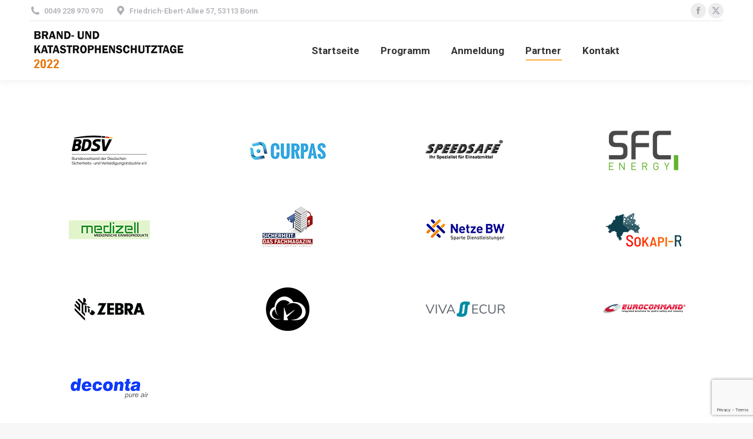

--- FILE ---
content_type: text/html; charset=utf-8
request_url: https://www.google.com/recaptcha/api2/anchor?ar=1&k=6Ldk0NsUAAAAAMm8Zqfky5Hu0kuLj8VzYA5ezTOw&co=aHR0cHM6Ly93d3cuYnJhbmQta2F0YS10YWdlLmRlOjQ0Mw..&hl=en&v=PoyoqOPhxBO7pBk68S4YbpHZ&size=invisible&anchor-ms=20000&execute-ms=30000&cb=ta3zqqz8ktcw
body_size: 48657
content:
<!DOCTYPE HTML><html dir="ltr" lang="en"><head><meta http-equiv="Content-Type" content="text/html; charset=UTF-8">
<meta http-equiv="X-UA-Compatible" content="IE=edge">
<title>reCAPTCHA</title>
<style type="text/css">
/* cyrillic-ext */
@font-face {
  font-family: 'Roboto';
  font-style: normal;
  font-weight: 400;
  font-stretch: 100%;
  src: url(//fonts.gstatic.com/s/roboto/v48/KFO7CnqEu92Fr1ME7kSn66aGLdTylUAMa3GUBHMdazTgWw.woff2) format('woff2');
  unicode-range: U+0460-052F, U+1C80-1C8A, U+20B4, U+2DE0-2DFF, U+A640-A69F, U+FE2E-FE2F;
}
/* cyrillic */
@font-face {
  font-family: 'Roboto';
  font-style: normal;
  font-weight: 400;
  font-stretch: 100%;
  src: url(//fonts.gstatic.com/s/roboto/v48/KFO7CnqEu92Fr1ME7kSn66aGLdTylUAMa3iUBHMdazTgWw.woff2) format('woff2');
  unicode-range: U+0301, U+0400-045F, U+0490-0491, U+04B0-04B1, U+2116;
}
/* greek-ext */
@font-face {
  font-family: 'Roboto';
  font-style: normal;
  font-weight: 400;
  font-stretch: 100%;
  src: url(//fonts.gstatic.com/s/roboto/v48/KFO7CnqEu92Fr1ME7kSn66aGLdTylUAMa3CUBHMdazTgWw.woff2) format('woff2');
  unicode-range: U+1F00-1FFF;
}
/* greek */
@font-face {
  font-family: 'Roboto';
  font-style: normal;
  font-weight: 400;
  font-stretch: 100%;
  src: url(//fonts.gstatic.com/s/roboto/v48/KFO7CnqEu92Fr1ME7kSn66aGLdTylUAMa3-UBHMdazTgWw.woff2) format('woff2');
  unicode-range: U+0370-0377, U+037A-037F, U+0384-038A, U+038C, U+038E-03A1, U+03A3-03FF;
}
/* math */
@font-face {
  font-family: 'Roboto';
  font-style: normal;
  font-weight: 400;
  font-stretch: 100%;
  src: url(//fonts.gstatic.com/s/roboto/v48/KFO7CnqEu92Fr1ME7kSn66aGLdTylUAMawCUBHMdazTgWw.woff2) format('woff2');
  unicode-range: U+0302-0303, U+0305, U+0307-0308, U+0310, U+0312, U+0315, U+031A, U+0326-0327, U+032C, U+032F-0330, U+0332-0333, U+0338, U+033A, U+0346, U+034D, U+0391-03A1, U+03A3-03A9, U+03B1-03C9, U+03D1, U+03D5-03D6, U+03F0-03F1, U+03F4-03F5, U+2016-2017, U+2034-2038, U+203C, U+2040, U+2043, U+2047, U+2050, U+2057, U+205F, U+2070-2071, U+2074-208E, U+2090-209C, U+20D0-20DC, U+20E1, U+20E5-20EF, U+2100-2112, U+2114-2115, U+2117-2121, U+2123-214F, U+2190, U+2192, U+2194-21AE, U+21B0-21E5, U+21F1-21F2, U+21F4-2211, U+2213-2214, U+2216-22FF, U+2308-230B, U+2310, U+2319, U+231C-2321, U+2336-237A, U+237C, U+2395, U+239B-23B7, U+23D0, U+23DC-23E1, U+2474-2475, U+25AF, U+25B3, U+25B7, U+25BD, U+25C1, U+25CA, U+25CC, U+25FB, U+266D-266F, U+27C0-27FF, U+2900-2AFF, U+2B0E-2B11, U+2B30-2B4C, U+2BFE, U+3030, U+FF5B, U+FF5D, U+1D400-1D7FF, U+1EE00-1EEFF;
}
/* symbols */
@font-face {
  font-family: 'Roboto';
  font-style: normal;
  font-weight: 400;
  font-stretch: 100%;
  src: url(//fonts.gstatic.com/s/roboto/v48/KFO7CnqEu92Fr1ME7kSn66aGLdTylUAMaxKUBHMdazTgWw.woff2) format('woff2');
  unicode-range: U+0001-000C, U+000E-001F, U+007F-009F, U+20DD-20E0, U+20E2-20E4, U+2150-218F, U+2190, U+2192, U+2194-2199, U+21AF, U+21E6-21F0, U+21F3, U+2218-2219, U+2299, U+22C4-22C6, U+2300-243F, U+2440-244A, U+2460-24FF, U+25A0-27BF, U+2800-28FF, U+2921-2922, U+2981, U+29BF, U+29EB, U+2B00-2BFF, U+4DC0-4DFF, U+FFF9-FFFB, U+10140-1018E, U+10190-1019C, U+101A0, U+101D0-101FD, U+102E0-102FB, U+10E60-10E7E, U+1D2C0-1D2D3, U+1D2E0-1D37F, U+1F000-1F0FF, U+1F100-1F1AD, U+1F1E6-1F1FF, U+1F30D-1F30F, U+1F315, U+1F31C, U+1F31E, U+1F320-1F32C, U+1F336, U+1F378, U+1F37D, U+1F382, U+1F393-1F39F, U+1F3A7-1F3A8, U+1F3AC-1F3AF, U+1F3C2, U+1F3C4-1F3C6, U+1F3CA-1F3CE, U+1F3D4-1F3E0, U+1F3ED, U+1F3F1-1F3F3, U+1F3F5-1F3F7, U+1F408, U+1F415, U+1F41F, U+1F426, U+1F43F, U+1F441-1F442, U+1F444, U+1F446-1F449, U+1F44C-1F44E, U+1F453, U+1F46A, U+1F47D, U+1F4A3, U+1F4B0, U+1F4B3, U+1F4B9, U+1F4BB, U+1F4BF, U+1F4C8-1F4CB, U+1F4D6, U+1F4DA, U+1F4DF, U+1F4E3-1F4E6, U+1F4EA-1F4ED, U+1F4F7, U+1F4F9-1F4FB, U+1F4FD-1F4FE, U+1F503, U+1F507-1F50B, U+1F50D, U+1F512-1F513, U+1F53E-1F54A, U+1F54F-1F5FA, U+1F610, U+1F650-1F67F, U+1F687, U+1F68D, U+1F691, U+1F694, U+1F698, U+1F6AD, U+1F6B2, U+1F6B9-1F6BA, U+1F6BC, U+1F6C6-1F6CF, U+1F6D3-1F6D7, U+1F6E0-1F6EA, U+1F6F0-1F6F3, U+1F6F7-1F6FC, U+1F700-1F7FF, U+1F800-1F80B, U+1F810-1F847, U+1F850-1F859, U+1F860-1F887, U+1F890-1F8AD, U+1F8B0-1F8BB, U+1F8C0-1F8C1, U+1F900-1F90B, U+1F93B, U+1F946, U+1F984, U+1F996, U+1F9E9, U+1FA00-1FA6F, U+1FA70-1FA7C, U+1FA80-1FA89, U+1FA8F-1FAC6, U+1FACE-1FADC, U+1FADF-1FAE9, U+1FAF0-1FAF8, U+1FB00-1FBFF;
}
/* vietnamese */
@font-face {
  font-family: 'Roboto';
  font-style: normal;
  font-weight: 400;
  font-stretch: 100%;
  src: url(//fonts.gstatic.com/s/roboto/v48/KFO7CnqEu92Fr1ME7kSn66aGLdTylUAMa3OUBHMdazTgWw.woff2) format('woff2');
  unicode-range: U+0102-0103, U+0110-0111, U+0128-0129, U+0168-0169, U+01A0-01A1, U+01AF-01B0, U+0300-0301, U+0303-0304, U+0308-0309, U+0323, U+0329, U+1EA0-1EF9, U+20AB;
}
/* latin-ext */
@font-face {
  font-family: 'Roboto';
  font-style: normal;
  font-weight: 400;
  font-stretch: 100%;
  src: url(//fonts.gstatic.com/s/roboto/v48/KFO7CnqEu92Fr1ME7kSn66aGLdTylUAMa3KUBHMdazTgWw.woff2) format('woff2');
  unicode-range: U+0100-02BA, U+02BD-02C5, U+02C7-02CC, U+02CE-02D7, U+02DD-02FF, U+0304, U+0308, U+0329, U+1D00-1DBF, U+1E00-1E9F, U+1EF2-1EFF, U+2020, U+20A0-20AB, U+20AD-20C0, U+2113, U+2C60-2C7F, U+A720-A7FF;
}
/* latin */
@font-face {
  font-family: 'Roboto';
  font-style: normal;
  font-weight: 400;
  font-stretch: 100%;
  src: url(//fonts.gstatic.com/s/roboto/v48/KFO7CnqEu92Fr1ME7kSn66aGLdTylUAMa3yUBHMdazQ.woff2) format('woff2');
  unicode-range: U+0000-00FF, U+0131, U+0152-0153, U+02BB-02BC, U+02C6, U+02DA, U+02DC, U+0304, U+0308, U+0329, U+2000-206F, U+20AC, U+2122, U+2191, U+2193, U+2212, U+2215, U+FEFF, U+FFFD;
}
/* cyrillic-ext */
@font-face {
  font-family: 'Roboto';
  font-style: normal;
  font-weight: 500;
  font-stretch: 100%;
  src: url(//fonts.gstatic.com/s/roboto/v48/KFO7CnqEu92Fr1ME7kSn66aGLdTylUAMa3GUBHMdazTgWw.woff2) format('woff2');
  unicode-range: U+0460-052F, U+1C80-1C8A, U+20B4, U+2DE0-2DFF, U+A640-A69F, U+FE2E-FE2F;
}
/* cyrillic */
@font-face {
  font-family: 'Roboto';
  font-style: normal;
  font-weight: 500;
  font-stretch: 100%;
  src: url(//fonts.gstatic.com/s/roboto/v48/KFO7CnqEu92Fr1ME7kSn66aGLdTylUAMa3iUBHMdazTgWw.woff2) format('woff2');
  unicode-range: U+0301, U+0400-045F, U+0490-0491, U+04B0-04B1, U+2116;
}
/* greek-ext */
@font-face {
  font-family: 'Roboto';
  font-style: normal;
  font-weight: 500;
  font-stretch: 100%;
  src: url(//fonts.gstatic.com/s/roboto/v48/KFO7CnqEu92Fr1ME7kSn66aGLdTylUAMa3CUBHMdazTgWw.woff2) format('woff2');
  unicode-range: U+1F00-1FFF;
}
/* greek */
@font-face {
  font-family: 'Roboto';
  font-style: normal;
  font-weight: 500;
  font-stretch: 100%;
  src: url(//fonts.gstatic.com/s/roboto/v48/KFO7CnqEu92Fr1ME7kSn66aGLdTylUAMa3-UBHMdazTgWw.woff2) format('woff2');
  unicode-range: U+0370-0377, U+037A-037F, U+0384-038A, U+038C, U+038E-03A1, U+03A3-03FF;
}
/* math */
@font-face {
  font-family: 'Roboto';
  font-style: normal;
  font-weight: 500;
  font-stretch: 100%;
  src: url(//fonts.gstatic.com/s/roboto/v48/KFO7CnqEu92Fr1ME7kSn66aGLdTylUAMawCUBHMdazTgWw.woff2) format('woff2');
  unicode-range: U+0302-0303, U+0305, U+0307-0308, U+0310, U+0312, U+0315, U+031A, U+0326-0327, U+032C, U+032F-0330, U+0332-0333, U+0338, U+033A, U+0346, U+034D, U+0391-03A1, U+03A3-03A9, U+03B1-03C9, U+03D1, U+03D5-03D6, U+03F0-03F1, U+03F4-03F5, U+2016-2017, U+2034-2038, U+203C, U+2040, U+2043, U+2047, U+2050, U+2057, U+205F, U+2070-2071, U+2074-208E, U+2090-209C, U+20D0-20DC, U+20E1, U+20E5-20EF, U+2100-2112, U+2114-2115, U+2117-2121, U+2123-214F, U+2190, U+2192, U+2194-21AE, U+21B0-21E5, U+21F1-21F2, U+21F4-2211, U+2213-2214, U+2216-22FF, U+2308-230B, U+2310, U+2319, U+231C-2321, U+2336-237A, U+237C, U+2395, U+239B-23B7, U+23D0, U+23DC-23E1, U+2474-2475, U+25AF, U+25B3, U+25B7, U+25BD, U+25C1, U+25CA, U+25CC, U+25FB, U+266D-266F, U+27C0-27FF, U+2900-2AFF, U+2B0E-2B11, U+2B30-2B4C, U+2BFE, U+3030, U+FF5B, U+FF5D, U+1D400-1D7FF, U+1EE00-1EEFF;
}
/* symbols */
@font-face {
  font-family: 'Roboto';
  font-style: normal;
  font-weight: 500;
  font-stretch: 100%;
  src: url(//fonts.gstatic.com/s/roboto/v48/KFO7CnqEu92Fr1ME7kSn66aGLdTylUAMaxKUBHMdazTgWw.woff2) format('woff2');
  unicode-range: U+0001-000C, U+000E-001F, U+007F-009F, U+20DD-20E0, U+20E2-20E4, U+2150-218F, U+2190, U+2192, U+2194-2199, U+21AF, U+21E6-21F0, U+21F3, U+2218-2219, U+2299, U+22C4-22C6, U+2300-243F, U+2440-244A, U+2460-24FF, U+25A0-27BF, U+2800-28FF, U+2921-2922, U+2981, U+29BF, U+29EB, U+2B00-2BFF, U+4DC0-4DFF, U+FFF9-FFFB, U+10140-1018E, U+10190-1019C, U+101A0, U+101D0-101FD, U+102E0-102FB, U+10E60-10E7E, U+1D2C0-1D2D3, U+1D2E0-1D37F, U+1F000-1F0FF, U+1F100-1F1AD, U+1F1E6-1F1FF, U+1F30D-1F30F, U+1F315, U+1F31C, U+1F31E, U+1F320-1F32C, U+1F336, U+1F378, U+1F37D, U+1F382, U+1F393-1F39F, U+1F3A7-1F3A8, U+1F3AC-1F3AF, U+1F3C2, U+1F3C4-1F3C6, U+1F3CA-1F3CE, U+1F3D4-1F3E0, U+1F3ED, U+1F3F1-1F3F3, U+1F3F5-1F3F7, U+1F408, U+1F415, U+1F41F, U+1F426, U+1F43F, U+1F441-1F442, U+1F444, U+1F446-1F449, U+1F44C-1F44E, U+1F453, U+1F46A, U+1F47D, U+1F4A3, U+1F4B0, U+1F4B3, U+1F4B9, U+1F4BB, U+1F4BF, U+1F4C8-1F4CB, U+1F4D6, U+1F4DA, U+1F4DF, U+1F4E3-1F4E6, U+1F4EA-1F4ED, U+1F4F7, U+1F4F9-1F4FB, U+1F4FD-1F4FE, U+1F503, U+1F507-1F50B, U+1F50D, U+1F512-1F513, U+1F53E-1F54A, U+1F54F-1F5FA, U+1F610, U+1F650-1F67F, U+1F687, U+1F68D, U+1F691, U+1F694, U+1F698, U+1F6AD, U+1F6B2, U+1F6B9-1F6BA, U+1F6BC, U+1F6C6-1F6CF, U+1F6D3-1F6D7, U+1F6E0-1F6EA, U+1F6F0-1F6F3, U+1F6F7-1F6FC, U+1F700-1F7FF, U+1F800-1F80B, U+1F810-1F847, U+1F850-1F859, U+1F860-1F887, U+1F890-1F8AD, U+1F8B0-1F8BB, U+1F8C0-1F8C1, U+1F900-1F90B, U+1F93B, U+1F946, U+1F984, U+1F996, U+1F9E9, U+1FA00-1FA6F, U+1FA70-1FA7C, U+1FA80-1FA89, U+1FA8F-1FAC6, U+1FACE-1FADC, U+1FADF-1FAE9, U+1FAF0-1FAF8, U+1FB00-1FBFF;
}
/* vietnamese */
@font-face {
  font-family: 'Roboto';
  font-style: normal;
  font-weight: 500;
  font-stretch: 100%;
  src: url(//fonts.gstatic.com/s/roboto/v48/KFO7CnqEu92Fr1ME7kSn66aGLdTylUAMa3OUBHMdazTgWw.woff2) format('woff2');
  unicode-range: U+0102-0103, U+0110-0111, U+0128-0129, U+0168-0169, U+01A0-01A1, U+01AF-01B0, U+0300-0301, U+0303-0304, U+0308-0309, U+0323, U+0329, U+1EA0-1EF9, U+20AB;
}
/* latin-ext */
@font-face {
  font-family: 'Roboto';
  font-style: normal;
  font-weight: 500;
  font-stretch: 100%;
  src: url(//fonts.gstatic.com/s/roboto/v48/KFO7CnqEu92Fr1ME7kSn66aGLdTylUAMa3KUBHMdazTgWw.woff2) format('woff2');
  unicode-range: U+0100-02BA, U+02BD-02C5, U+02C7-02CC, U+02CE-02D7, U+02DD-02FF, U+0304, U+0308, U+0329, U+1D00-1DBF, U+1E00-1E9F, U+1EF2-1EFF, U+2020, U+20A0-20AB, U+20AD-20C0, U+2113, U+2C60-2C7F, U+A720-A7FF;
}
/* latin */
@font-face {
  font-family: 'Roboto';
  font-style: normal;
  font-weight: 500;
  font-stretch: 100%;
  src: url(//fonts.gstatic.com/s/roboto/v48/KFO7CnqEu92Fr1ME7kSn66aGLdTylUAMa3yUBHMdazQ.woff2) format('woff2');
  unicode-range: U+0000-00FF, U+0131, U+0152-0153, U+02BB-02BC, U+02C6, U+02DA, U+02DC, U+0304, U+0308, U+0329, U+2000-206F, U+20AC, U+2122, U+2191, U+2193, U+2212, U+2215, U+FEFF, U+FFFD;
}
/* cyrillic-ext */
@font-face {
  font-family: 'Roboto';
  font-style: normal;
  font-weight: 900;
  font-stretch: 100%;
  src: url(//fonts.gstatic.com/s/roboto/v48/KFO7CnqEu92Fr1ME7kSn66aGLdTylUAMa3GUBHMdazTgWw.woff2) format('woff2');
  unicode-range: U+0460-052F, U+1C80-1C8A, U+20B4, U+2DE0-2DFF, U+A640-A69F, U+FE2E-FE2F;
}
/* cyrillic */
@font-face {
  font-family: 'Roboto';
  font-style: normal;
  font-weight: 900;
  font-stretch: 100%;
  src: url(//fonts.gstatic.com/s/roboto/v48/KFO7CnqEu92Fr1ME7kSn66aGLdTylUAMa3iUBHMdazTgWw.woff2) format('woff2');
  unicode-range: U+0301, U+0400-045F, U+0490-0491, U+04B0-04B1, U+2116;
}
/* greek-ext */
@font-face {
  font-family: 'Roboto';
  font-style: normal;
  font-weight: 900;
  font-stretch: 100%;
  src: url(//fonts.gstatic.com/s/roboto/v48/KFO7CnqEu92Fr1ME7kSn66aGLdTylUAMa3CUBHMdazTgWw.woff2) format('woff2');
  unicode-range: U+1F00-1FFF;
}
/* greek */
@font-face {
  font-family: 'Roboto';
  font-style: normal;
  font-weight: 900;
  font-stretch: 100%;
  src: url(//fonts.gstatic.com/s/roboto/v48/KFO7CnqEu92Fr1ME7kSn66aGLdTylUAMa3-UBHMdazTgWw.woff2) format('woff2');
  unicode-range: U+0370-0377, U+037A-037F, U+0384-038A, U+038C, U+038E-03A1, U+03A3-03FF;
}
/* math */
@font-face {
  font-family: 'Roboto';
  font-style: normal;
  font-weight: 900;
  font-stretch: 100%;
  src: url(//fonts.gstatic.com/s/roboto/v48/KFO7CnqEu92Fr1ME7kSn66aGLdTylUAMawCUBHMdazTgWw.woff2) format('woff2');
  unicode-range: U+0302-0303, U+0305, U+0307-0308, U+0310, U+0312, U+0315, U+031A, U+0326-0327, U+032C, U+032F-0330, U+0332-0333, U+0338, U+033A, U+0346, U+034D, U+0391-03A1, U+03A3-03A9, U+03B1-03C9, U+03D1, U+03D5-03D6, U+03F0-03F1, U+03F4-03F5, U+2016-2017, U+2034-2038, U+203C, U+2040, U+2043, U+2047, U+2050, U+2057, U+205F, U+2070-2071, U+2074-208E, U+2090-209C, U+20D0-20DC, U+20E1, U+20E5-20EF, U+2100-2112, U+2114-2115, U+2117-2121, U+2123-214F, U+2190, U+2192, U+2194-21AE, U+21B0-21E5, U+21F1-21F2, U+21F4-2211, U+2213-2214, U+2216-22FF, U+2308-230B, U+2310, U+2319, U+231C-2321, U+2336-237A, U+237C, U+2395, U+239B-23B7, U+23D0, U+23DC-23E1, U+2474-2475, U+25AF, U+25B3, U+25B7, U+25BD, U+25C1, U+25CA, U+25CC, U+25FB, U+266D-266F, U+27C0-27FF, U+2900-2AFF, U+2B0E-2B11, U+2B30-2B4C, U+2BFE, U+3030, U+FF5B, U+FF5D, U+1D400-1D7FF, U+1EE00-1EEFF;
}
/* symbols */
@font-face {
  font-family: 'Roboto';
  font-style: normal;
  font-weight: 900;
  font-stretch: 100%;
  src: url(//fonts.gstatic.com/s/roboto/v48/KFO7CnqEu92Fr1ME7kSn66aGLdTylUAMaxKUBHMdazTgWw.woff2) format('woff2');
  unicode-range: U+0001-000C, U+000E-001F, U+007F-009F, U+20DD-20E0, U+20E2-20E4, U+2150-218F, U+2190, U+2192, U+2194-2199, U+21AF, U+21E6-21F0, U+21F3, U+2218-2219, U+2299, U+22C4-22C6, U+2300-243F, U+2440-244A, U+2460-24FF, U+25A0-27BF, U+2800-28FF, U+2921-2922, U+2981, U+29BF, U+29EB, U+2B00-2BFF, U+4DC0-4DFF, U+FFF9-FFFB, U+10140-1018E, U+10190-1019C, U+101A0, U+101D0-101FD, U+102E0-102FB, U+10E60-10E7E, U+1D2C0-1D2D3, U+1D2E0-1D37F, U+1F000-1F0FF, U+1F100-1F1AD, U+1F1E6-1F1FF, U+1F30D-1F30F, U+1F315, U+1F31C, U+1F31E, U+1F320-1F32C, U+1F336, U+1F378, U+1F37D, U+1F382, U+1F393-1F39F, U+1F3A7-1F3A8, U+1F3AC-1F3AF, U+1F3C2, U+1F3C4-1F3C6, U+1F3CA-1F3CE, U+1F3D4-1F3E0, U+1F3ED, U+1F3F1-1F3F3, U+1F3F5-1F3F7, U+1F408, U+1F415, U+1F41F, U+1F426, U+1F43F, U+1F441-1F442, U+1F444, U+1F446-1F449, U+1F44C-1F44E, U+1F453, U+1F46A, U+1F47D, U+1F4A3, U+1F4B0, U+1F4B3, U+1F4B9, U+1F4BB, U+1F4BF, U+1F4C8-1F4CB, U+1F4D6, U+1F4DA, U+1F4DF, U+1F4E3-1F4E6, U+1F4EA-1F4ED, U+1F4F7, U+1F4F9-1F4FB, U+1F4FD-1F4FE, U+1F503, U+1F507-1F50B, U+1F50D, U+1F512-1F513, U+1F53E-1F54A, U+1F54F-1F5FA, U+1F610, U+1F650-1F67F, U+1F687, U+1F68D, U+1F691, U+1F694, U+1F698, U+1F6AD, U+1F6B2, U+1F6B9-1F6BA, U+1F6BC, U+1F6C6-1F6CF, U+1F6D3-1F6D7, U+1F6E0-1F6EA, U+1F6F0-1F6F3, U+1F6F7-1F6FC, U+1F700-1F7FF, U+1F800-1F80B, U+1F810-1F847, U+1F850-1F859, U+1F860-1F887, U+1F890-1F8AD, U+1F8B0-1F8BB, U+1F8C0-1F8C1, U+1F900-1F90B, U+1F93B, U+1F946, U+1F984, U+1F996, U+1F9E9, U+1FA00-1FA6F, U+1FA70-1FA7C, U+1FA80-1FA89, U+1FA8F-1FAC6, U+1FACE-1FADC, U+1FADF-1FAE9, U+1FAF0-1FAF8, U+1FB00-1FBFF;
}
/* vietnamese */
@font-face {
  font-family: 'Roboto';
  font-style: normal;
  font-weight: 900;
  font-stretch: 100%;
  src: url(//fonts.gstatic.com/s/roboto/v48/KFO7CnqEu92Fr1ME7kSn66aGLdTylUAMa3OUBHMdazTgWw.woff2) format('woff2');
  unicode-range: U+0102-0103, U+0110-0111, U+0128-0129, U+0168-0169, U+01A0-01A1, U+01AF-01B0, U+0300-0301, U+0303-0304, U+0308-0309, U+0323, U+0329, U+1EA0-1EF9, U+20AB;
}
/* latin-ext */
@font-face {
  font-family: 'Roboto';
  font-style: normal;
  font-weight: 900;
  font-stretch: 100%;
  src: url(//fonts.gstatic.com/s/roboto/v48/KFO7CnqEu92Fr1ME7kSn66aGLdTylUAMa3KUBHMdazTgWw.woff2) format('woff2');
  unicode-range: U+0100-02BA, U+02BD-02C5, U+02C7-02CC, U+02CE-02D7, U+02DD-02FF, U+0304, U+0308, U+0329, U+1D00-1DBF, U+1E00-1E9F, U+1EF2-1EFF, U+2020, U+20A0-20AB, U+20AD-20C0, U+2113, U+2C60-2C7F, U+A720-A7FF;
}
/* latin */
@font-face {
  font-family: 'Roboto';
  font-style: normal;
  font-weight: 900;
  font-stretch: 100%;
  src: url(//fonts.gstatic.com/s/roboto/v48/KFO7CnqEu92Fr1ME7kSn66aGLdTylUAMa3yUBHMdazQ.woff2) format('woff2');
  unicode-range: U+0000-00FF, U+0131, U+0152-0153, U+02BB-02BC, U+02C6, U+02DA, U+02DC, U+0304, U+0308, U+0329, U+2000-206F, U+20AC, U+2122, U+2191, U+2193, U+2212, U+2215, U+FEFF, U+FFFD;
}

</style>
<link rel="stylesheet" type="text/css" href="https://www.gstatic.com/recaptcha/releases/PoyoqOPhxBO7pBk68S4YbpHZ/styles__ltr.css">
<script nonce="K8YcfvbX_e-Tu-5rMznirQ" type="text/javascript">window['__recaptcha_api'] = 'https://www.google.com/recaptcha/api2/';</script>
<script type="text/javascript" src="https://www.gstatic.com/recaptcha/releases/PoyoqOPhxBO7pBk68S4YbpHZ/recaptcha__en.js" nonce="K8YcfvbX_e-Tu-5rMznirQ">
      
    </script></head>
<body><div id="rc-anchor-alert" class="rc-anchor-alert"></div>
<input type="hidden" id="recaptcha-token" value="[base64]">
<script type="text/javascript" nonce="K8YcfvbX_e-Tu-5rMznirQ">
      recaptcha.anchor.Main.init("[\x22ainput\x22,[\x22bgdata\x22,\x22\x22,\[base64]/[base64]/UltIKytdPWE6KGE8MjA0OD9SW0grK109YT4+NnwxOTI6KChhJjY0NTEyKT09NTUyOTYmJnErMTxoLmxlbmd0aCYmKGguY2hhckNvZGVBdChxKzEpJjY0NTEyKT09NTYzMjA/[base64]/MjU1OlI/[base64]/[base64]/[base64]/[base64]/[base64]/[base64]/[base64]/[base64]/[base64]/[base64]\x22,\[base64]\x22,\x22w5/Dv8KRV1nCosKqw7XDszLChXrDizLCjTcSwq3Cq8Kaw77DvTcaMldPwpx8dsKTwrYpwqPDpz7DqR3DvV5gfjrCtsKcw4rDocOhZS7DhHLColHDuSDCqMKiXsKsM8OjwpZCNsKCw5BwVMKjwrY/VsO5w5JgcmRlfG/[base64]/DuEXDnMO4J8KdYsOWw6QFGsOpKcKQw5oGwoHCqMKmw7nDnBzDt8OobsKqfD94dwHDscO7HsOUw63Dq8KwwpZ4w5TDqQ40OXbChSYRb0QABkcBw74fE8OlwplbNBzCgBnDv8Odwp1cwrxyNsKvD1HDozoWbsK+TQ1Gw5rCi8O0d8KafkFEw7tOCG/[base64]/CrsKfw7DDsR43dHcTw6hJwqzDmMKHwrEVGMO+wo7Dng9KwrrCi1XDlDvDjcKrw7E/wqgpaVBowqZLGsKPwpIVYWXCoCTCpnR2w4J7wpdrLXDDpxDDgsK5woBoFsOgwq/CtMOdWzgNw6FKcBMfw7wKNMKEw65mwo5fwrI3WsK2KsKwwrBtUCBHMXfCsjJjB3fDuMK5N8KnMcOEM8KCC1Auw5wTRR/[base64]/OMKLfcKrF34uw7N8woohNcOjw7vDkFPDoC5xIcKTPcKOwpDCmsKFwqjChcOawrrCnsKPbsO6IiYKOMK/MzfDv8O+w4E4URgqIF7DqMKTw6/DvB1Nw4ZzwrERexTCksOjw67CrcK5wppsNcKrwoPDhFDDl8KNPx4cwobDpTExL8OFw54lw6EQfMKtXipZaFthw71NwqLCgyUbw4nCssOPOFfDsMKWw63DoMOwwqvCl8KOwqEzwrRew7/Dg1x9wobCmgkSw5HCi8KWwpxVw7HCuQAPwp/CvVrCscKXwqAFw7g2CcOVLhY4wrTDoTjCiE7DnHLDlWvCo8KvAHlywpZUw6XCvzbCvMOOw7k0woplDMOpwrjDk8KYwoTCpWMbwp3DgsOtPis3wqTCsgZ8ZHpBw4XCsWkeT1DCpw3CtFbCrsO8woLDinHCtVXDqsK4fX9cwpnDqsKJw4/DtsOMDsK4wrcNWhfDgj4pwp7Djns2WMK7TMOmT1zCgcKie8OtSsOQwqVGw5fDom/CgsK1CsKNa8OFw795LsODwrNEwpDCn8KdaHIoaMKmw4hiWMO8dWPDocKgwo9TYcORwpnCgh/Dtgg8wrozwqZ3c8KebcKLJinDlF95R8KDwpfDiMKEw6rDvsKbw5LDvCvCrkPDmsKHwrfCk8Kjwq/CgzTDscOKCMKdTlnDksOowoPCosOcw5fCr8O3wrBNQ8KdwrNlay0pwo0zwoZeKcKewrPCqmPDs8KgwpXCl8OUSwIVwqs1w6fCkMKIwqMvD8KIHEXDqcO6wrzCqsKfwp/CiCDCgjvCtMOEwpPDtcOMwoYfwp1DP8KNwqQBwpANFMOIwq4YXcKVw4FkS8KQwrZTw5Bkw4nCsTnDtA/Cu2zCtsOgF8KRw4tOw67DuMO6FsOKDz4KVMKGXBFVKcOlJcK1W8OCLMOQwr/Dt3DCnMKiw4rChyLDig5wUhXCogUaw5Nqw4AEwq/CpCrDkDnDv8K/[base64]/[base64]/DusOzNGnCh8OxKGXCgHEXwqbCqgHDiXQLw5Bke8K8KE1gwr7CnsKkw6bDjcK8w5XDhWEVMcKswpXClcKCMUclwobCtVBjw7rChXtkw5LDjMO4DWLDjU/[base64]/w5fDrTXDm2fDr8OkwpvCssKrwqs2D8OqCMOoKlZKJMKJw6XCnRVjH3fCjsKkd13Co8KNwpQiw7bCigzCq1zCrEnCs3XCn8ODVcKWDsOQN8OCWcKsM11lw5gUwq8gGMOLGcKJW38xwo7DtsOBw7/Co0hhw7dZwpLCs8KMw7B1QMO0wpfDpxfCuV/Dj8OtwrVDS8KvwoQrw7PDgMK4wpPCpizCmhIcb8O0woB+EsKkSMK1RB9iXDZTw4/[base64]/DiUzDucKGw7AWwpLDvcOgFyzDijwywqLDrgxmU1fDjsO7wp5Gw6HDpwIECMKFw6F0wpvDusKlw7nDk1sXw7HCgcKVwo5Xwrx4LMOlw53CqcKJeMO5CMKxwobCicK9w69Fw7DCkcKbwpVcQMKuQcORL8OGw6rCrWvCs8OzMA7DvFXCtlIiw4bCsMKBA8OdwoNtw5s/[base64]/Cn8OYw6AKHxNREcKtw7vDowPDphl3XivDlsKow5LDl8ORb8O0w4vDjysxw7xqYzkPGmbCisOGRcKdw752w4HCpCTDu3bDiUZ2ccKYXGQsdUZGVMKdCMORw57CvCPCvcKtw4tNwqbDhi/DnMO/BMOIH8OoBW1feGdYwqMJbyHDtsKfXHtvw7bDhlR6bsKpUU7DlhLDhHUDPsO2GQrDtsOIwr7CvmcSw4nDoxZoMcOtIF4/eHHCuMO9wp5OICnDmsOHw6/CkMK9w5gjwrPDicOnw5fDjUXDpMK0w6DDpwvDncKFw43DrMKDLEfDl8OvH8O+w4pvQMKgJcKYIsOVBxs7w7cTCMKsGHHDqVDDrUXCrcOTYiLCol/CmsOHwo7DjF7Cg8OzwrETNnQEwqt3w54Dwq/ClcKCX8K6KMKYAwDCt8K1VcKBZjt3wqPDiMKTwqTCscKZw7TDicKNw611w5DCq8O4D8OcCsKswotVw6kawp8+P2jDuMORN8OEw5Eyw6tpw4RjJCpBw7B1w5Z8WMOLWHN4wprDjcOvw7zDh8KzQALDgA/[base64]/[base64]/Dp27CrSlZcGISZQAiHMOuwos/Z1DCrsKuwq51wosIRsOKFMKjEixwA8OiwrJhwp1Kw73CuMOTTsORSHzDnMOUCsKfwrHCoRx5w4LDl2LCgDfCs8OAw6vDrcORwqs5w64/KQ4Yw4sPZh57wpfDvcORLsK7w6XCscOUw6cgI8K8VDsDw7gLOMOEw4c+w7IdZsKcw5UGw5NYwp7DoMO5DSvDjGrCosOVw6PCsHRoHMKDw77DmDMJOGvDm3c5w64/[base64]/DucO6WsKARMOpwonCv8KlwoDCoWdTw7fCisOKZSkqDMKuHhTDuz3CiwXCisKuXsKzw5XDqcOtS1nChsO9w7MzDMK4w5TDjnzCn8KrKVDDsnLCji/Dgm/ClcOiw5hMw7TCgBDCmlQlwo9cw5N8ccOaYcKbw4ErwpUhwprCuWjDnlE/w47DvwLCtFzDlTUbwobDkMK4w7p5bA3DpDPCqMOrw7YGw7jDjsK5wqXCn3jCgcOLwoXDj8Ohw5Q0Gx7Cp1fDnQUKMlPDpU4Kw5Igw5fCqmfCkADCncK6wpHCiQ4BwrjCkMK2wp1ubMOfwrMQCW/DnUI5ZMK/w7RPw53Co8O1w6DDisOZJQ/Dq8Ogw7rCiDjDrMKvHsKvwp/CicKmwrfCuA0XFcOhc00qw6FcwpNxwo0mwqlPw7XDgx4JC8OjwrVfw7VFN0c9wpXDgDvDqMK7wpbCmwjDiMO/w4PDmcORCVRrOlZoBFQNGsKBw5HDvMKdwqhxCnwqBsKCwrYucxfDjlxCeELDinoONRJzwrTDi8KfUjtQw641w4J1wrLCjVDDtcOfBiTDoMOow79nwoMTwqFnw4vCkw9jHMK9fsKcwpNew5InJ8OZVQwEPH3CmADCtcOTwp/Di01Zw5zCkETDncKGKhrCk8K+CMO5w48/LWPCuzwtZ03DlMKvRsOOwpoBwqgPNnImwozCpsKRK8OewoxGwqrCusKfY8OsV2YKwoo4KsKnwpXChRzCgsOaYcOEc1TDvXVSNcORwoEiw7DDncOIAURYDVYawr9ewpINFMKUw4kWw5bDuQUHw5rCmEl/w5LCixcLFMO6w4LDlMOww6nDpgEODQ7ChsKbWxYHIcKJGTjDiCjCusOvKXHCj35CLELCoWfCnMOhwpzCgMOwBFvDjT9Mwr3CpgAEwqTDo8K8wqBUw7/DpxFrBAzCqsOkwrNtOMOqwoTDu3vDr8OxdxDCk2tuwobCrMKiwq19wpYGAsKUCmIMCsKNwrgJVcOGScOOwr/[base64]/CtERHwr8uXl3CtTVRVm/DvX7ClsKdw4HDoUNTwq1Ww79YwoVXa8KTScO3PxLDiMKow4FLJRBWbMOoEh4MHMKIwooaQcOIC8OjK8KmagvDrEpSF8OOw7J+wo3Di8OpwprDmsKOfDIrwrQYIMOhwqDDhcKXBMKsO8Kjw6VLw4lRwoPDkFfCg8KOEHwyL2TDgUfDiHUYRVVRfnvDoDrDoQ/Dk8O+fiYjfsKbwofDiFLDmj3DrsKWwqzCk8O8wotuw4FeXG/DtgLDvCbDnRnDh1rCs8OfOcKfesK4w4XDtkUXUHLCjcOFwr40w4tjfDXCkxc7GQRRwpx5Rgxtw6wMw5rCkcOJwodUT8KLwoVnUB9rfAnDqcOGDsKSeMO/QnhZw6pEAcKrbF9Jwo0Qw4A/w6vDosOawoFxbQDDuMKrw4HDvQZ4M2xZY8KlGWbDtMKCwqoATMKydxwcS8OkQsOYwrMUKlkcDcO4Q3TDsiLCoMKuw53CjcO1VMK5wp9Kw5fDg8KIFg/CgMKsUsOFUDwWecK7FD7Dsj9Dw6/DiSrCiXfCtnjCh2XDuEtNwpPDnDbCjsOxDT4fCsKOwplew6Akw4DDkzkkw7RjKcKQdCrDs8K+FcOuW3PCqGzDlhcsMQ8hOsOOD8OCwo8+w4N4GMOrwr3DjG0EIXvDvMK4wq96IsOWPG3DtMOUwqjCrMKNwrJiw5N8X2IdCFjCsDTCvH/CkmTCicKvZMO+dsO4TFHCncOMACbDiCt1aFvCosKkFsOYw4Y9Dmp6Q8O5Q8K5wqQYf8Kzw4bDmGQDHwPCsjgRwoY2wqvDiXDDjzFWw4B2wp/[base64]/CoRZVVThLw7ILSCXCjsOtGGPCt05owqMuCww8w4PCv8Oqw6jCisOcw7VDw5jCnCxYwpjDncOawr3CkcODYS9DBMOCbA3Cv8K/SMOHPnTCmAMWw4/CosOXw5zDq8KQw5IXVsOYIxnDjsO9w6ITw4fDnD/[base64]/U0J7wo/Dtgkuw5DCtBEOa8KZw7dvAkJxw5vCj8OsHMOpIj8FK23DvMK2w5h6wp7Dg2nClQLCmAXDm2lwwqPDi8Kvw7QvKsO3w6/CmMOHw5YzW8Osw5LCisKSdcOmWcOIw4ZBJgVHwrLDi1rCiMORXMORw4g7wq1RBsO/cMOfw7Znw4IuFiLDqBtAw43Cuykww5E5FBrCncK4w6fCgH7CnmdycMOuDgfChsOCw4bCqMKjwpPDskY8BMOswpoIcA3CmMORwpYaEzcvw5rCssKfFcOMw44Eax3DqMKdwqQ6w7FST8KEwoLDosOfwqPDssOiYH/DnCJfDVXDoEtPFAUce8KUw6gmY8OwQsKFTsOrw4YHT8OEwqMwMcKcesKCfwQ5w4zCtsOpS8O6VyccQMO2QsOUwozCpjElSQ11w6pfwozDk8Oiw4gnLMOhG8OZw44Ow5/ClcOhwqR/bMKKSMOAAVDCm8Klw65Ew7t8NUUjYcKnwpMbw50owrk8fcKhwrEGwqNfPcOdIMOpw704wpzCrnnCo8K1w53DtsOCEQwXW8OYRRTCscKfwo5hwrfCisOGCsKVw5vCusOrwoV7X8KRw6QJax7DkRgofMK/w4nDgMK6wo4NQyDDqQbDmcOldU3DhTxWY8KTckHDvcOLWcOtIsOwwo5uE8O2wpvChMObwprDoA5iM03DgQYQw7xDwp4fXMKUwozCqMKkw4YGw5XCgwsow6jCoMKjwp/[base64]/w4jDucOSEMO5w6jDmngIw4XDkMKkC3PCj8Opw7bCkhw6D1NZw6V1M8KyVQ7CoXvDnsO/[base64]/ZxrDhMKlw4vCqjDCvcKyw4XDv8KQIcOaLykMUMKOGTsQwohXw4bDphVdwpZHw6wdZTrDs8Kvw6dBK8KPwp7ClDFRNcOfw47DjnXCoSMsw5khwrMXAMKrdX4/wq/DtsOSH1ZWw6U6w5TDtS1kw4PCpBM+UgzCr3Qwf8K1w5bDuFplFcO6axM/UMOLbQMyw6DDkMKPVyrCmMOBwqnDt1MAwobDhMKww7cvw5fCpMOEM8OOTTtWwoHDqCnDmlJpwrbCgQs/w4nDrcK2KmcyHcK3P1FIKm/Cu8KmIsKhw6zCn8Kmf1McwpA8JcKPVcO0OcOPA8ODEMOHwr/CqMOoDX3Dkyguw5/Cr8KRbsKcw5tTw4LDusOgKz1rE8Oew77CqsORZQgvTMOVw599wqLDnU3Cn8O4wo9fVcONSsKjHsKowr7ChMKmfnlmw5spwrQ7wpnCqHrCg8KYNMOnw6/CiD9awq46w59QwpJYw6PDo23DplLCkVpRw67CjcOTwprDs1zCtsKmw73DmVPDjkHCtQbDksOcYEnDji/DlcOuwpTDhcKDPsKwXMKqAMOCPMOLw4TCgcOmwpDClUAQMToGEXFxbcOBJMOIw7rDi8OXwodbw6nDmWkvHcKyZzFVC8OuVwxqw4ExwokDLcKUZsObFsKbaMOrPMKhw7cncG3Ct8OAwrU5fcKJwqVow5/[base64]/[base64]/RXXCncO3w7gvw6LDsXdNw65CFDDClUvCggBewokwwphew7wETEbCmcOjw500U09RU2RDewNJNcOBXxNRw4ZOw6bCj8OLwrZaAVUFw6s4IgB/w4jDvsOWIFnChEx6FsKkbHFzXMOWw5XDnsO7wpwNF8Khf1InKMKbeMODwrZmaMKLbxHCucKGwqTDoMOLFcOSGAXDq8KmwqTCoRbDmcKqwq1mw6Igwr/DgMKdw6VNKT0sRMKcw54Jw4TCpikJwo0ITMOIw78pwoV0GMKXZ8K4w4DCo8KTTMKdw7MHw6zDocO6DyEGMcOmJnjDjMO5wqlgw6hzwrsmwq7DvsOVc8Klw47CmcKKw645YTjCksKLw4DCssOPKTJfw7DCsMK0FlzCu8OewobDvsK5w6/Cg8OYw7g/w6bCo8K3YcONQcOSBQHDjBfCqsKWTgnCu8OKwo3CqcODI0wlGVEsw5FRwpFlw45xwpBtFm/ClnbDjB/CgGMLc8O6FGIfwoQtwrvDvRbCrsO6woxdVMK1YXrDgRXCssKYTljCoV3DqCguacKPU3MsVkrCjsOCwpwkwpctCsOEw4XCuDrDgsO0w6tywr/CiE7Dqw8ybAvCqE4UVcO+DMK2I8KUQ8ONIcKZZGDDosK6HcOmw4TDqsKQDcKBw50xLV3CvHvDjwnCnsOiw59IaGXCjC7CpHoowpd9w5UNw7ZDQEtSwpERKcOPw5t/wpdtEXPCusOuw5XClMOewowcawLDuw4cHsOoWMOVw7oUwpLChMOGMsOTw6fDhWDCuznCqlTDvmrDs8KNLF/Dpw9PEEPCg8O1worCocK1wofCtMKAwoHCjycZOzlPwoDCrEpUTVwkFmNvUsO6wqTCpw8qwo7CnABxwpIEUcKxA8OmwrPCtMO5ViLDkMK+D0dEwpnDjsOQVQgzw7pXQsOcwqjDtcOowpk0w6F6w4/CgsK2GsOrLW0YKMOJwrUHwrPCr8K9a8OTw73DlEHDscK4QMKoEsKYw7FwwobDkxRCwpHDo8O2w4jCkW/CoMO6QMKMLFcRMx8dVDdDw6kuTcKWIcOtw6zCkMO+w67CoQ/[base64]/[base64]/DnA7CpCXCjMKCw77CocK/[base64]/TMK/[base64]/DmxDCvRR6wrjCksOcJsKWBi/[base64]/VMOYTsOJw5g/Uyg6MifCjGTCpTLClnVqJWXDi8KUwrbDs8OoNjrCqh7CrMKDwq/DshTCgMOlw5EhJhrCtlo3FHbCjsOXRztpwqHCscKOCxJdT8KfZlfDs8KwQ2vDssKvw5NrDGoEGMKTIcOOTxMtbFDChWfDhwcmw4XDlsK/woxHVSDCglZaNMKuw4rCqALCvnbCnsKeTcKiwq8vGMKCEUl/w4JJAcODFz1lwojDjjcrVDdLw4HDv3cgwog/[base64]/DmMKIPsOUw4swwqfDlFjDt8KbG385Z8OvKcKPeDHCtsOsaAkZasKmwq52DlvDm0hHwoECLMKbEk8Dw7jDuVDDjsOKwr1pIMOWwqzClE4Mw4N3dcOxBUDDhFvDn2wQagHCr8ORw73DiGMFZW8gF8KiwpIQwp9zw5DDqXM+DxHCri/[base64]/CuhHDrS3CqFoGLsOrw70pwo9zw6J7bHvCisOsElsBE8KDdEsxw6QjRWvCk8KCwqADT8Ovwo83wqPDrcOmw4Nmw4PCrGPCgMO1wpw9w5fDk8KcwpRgwrghXcKjIMKYFg5GwrzDpMO7w73DrU/Dl0APwpfDsEkhLMOADEBow7Q/wo4KThbDqTR/wqhBw6DCucK1wofDhCpOLcOvw5TCmMK7SsOmd8OtwrclwqjCjMKXOsOLSMKyN8K+XWPCrhsOwqDDj8KNw7jDmzLCjMO+w6FKKXPDpy0rw6F5fVrChybCu8O/W1BXUsKIKsObwoLDpF1fw4/CnS3DpAXDisOGwqUOaV3CucKaYAg3wohlwrl0w5nDgMKAWUB5w6XCuMKiw45BalbCgcOmwo/Cpkh0w4DDlMKwNUZeesOlEMOWw6jDknfDosOSwp/CtcOzOcO1Y8KVN8OWw5vCh1DDpkpww4nCsWJkAT1twrocNGZ4wrLDkVPDu8KpUMKMU8OCLsKQw7DCtMO7V8ORwrfDucOwTMOIwq3DlcKJKWfDiRXDoSTDkk98KztFw5bCsCXCnMOkwr3CgcKvwpI8L8KVwrs7CTJxwqZswoBRwqXDqmwewpLCnRAPGcOawo/CosKCX0nCsMO9CMOuHMKkcjk+bynCjsKRT8OGwqZ1w6XCsz0Vw7luw5vCmMODe3toMDkywr7Dsw7Dp2LCqgjDicO+AcOqw6DDjnHCjMKweUjDjDtxw41lRMKswqzDmcKdLMOYwr/[base64]/wok+wpnDgRjClBtoU8OXw5rDlmvDsMKAMxnCkQ03wq/DpsOzwqR7wrccC8O6wofDvMOaCEN3Rh3CnjkXwrgTwrBVHMKfw6PCtcOJw5sow6k3ZwowZWTCt8KXDR7DrcOjfsOYdQzChMKcw4TDu8KJPcOxw4RZRzJRw7bDoMOkRU3DvcOxw5rCisKtwpsaK8KVW0o2LkF0CMOYa8KZc8O3CRPCgyrDjMOnw4tHQTjDqcOFwo/[base64]/Do8O/[base64]/[base64]/[base64]/Ciz7DqAhgBMKbJsKswpDDqGLCu353TQrDpTAewrhnw5liw4TCrkvCnsOlDiTCksO/wrReAsKfwqzDuHTChsKrwr4Gw7RxBMKTP8OGYsKNS8K4Q8OPcBbDqUPCm8ObwrzDhRrCk2Q0w4IQaGzDj8Knwq3DtMKlYxbDmUDDqcO1w6DDvXM0UMKYwpV/w6bDsxrDtsKjwpccwp4bVV3Cvk4yfWDDtMOvSMKnHMKcwpTCtQAKccK1wqNtw4TDoGkTX8OTwogQwrXDg8Kyw5VUwq0IHS8Sw5wQA1HCqcKpw5FOw6LDjjEOwowxdTtUbl7CgFBDwrvCpsKbN8KcOMK6WQrCvMKbw4TDr8K/[base64]/CicOvJhg/[base64]/DiMO0e2k8QH1tTURFcT4zwpVwwojCiiIuw44Qw69Awqwkw7BBwp4Kw7oMwoDDpSTClERTw7DDuR5QSR1HVHIXw4ZoakYcCEjCoMOMw63DoT/DjibDoCvCkWUUIXhtXcOswoXDoBJpSMO2w6dxwo7DocOTw7ZvwqJkN8OJSsKSO3TCp8KUw6NlIsKZw55/woXCrSnDqsOvPhbCrwgjbRXDvcOYScKdw7w8w7zDp8Ocw5TClsKCJ8OiwpR+w7zCnBrCpcKbwoHDtsOHwqpTwolka11twrcNCsOnGMOZwo9tw5bCmcOyw4wnRR/CmMOWwo/CiArDpcKBO8Oxw6rCicOSw6LDhcKPw57Dpy89B2ogJsKuTnXDvATDjAYTGBpiWsOEw6DCjcKcX8KywqsUFcK2RcKowroGw5UUJsKwwpoFwq7CpwcnR0FHwprCjSnCpMKIf2nDucKmwq8Iw4rCixHDv0Maw64XWcK3wpQDw44gCHzDisKKw7QnwqXCrBbChGwvLl/Dq8OVKgo3wowjwq9sSjHDgBPDhMKEw6Eiw5fDpEM+w4sRwoxYG3bCgMKHw4MnwocTwrpTw6tWw55Kw6kZSAUUw5zCr1jDrsOewoPCpHF9BcOzw5rCncKhFFQWMS3Ci8KcYi7DvMO0TsKqwq/Cp0NjBcKjwpoWAcO8w4IFT8KIEcKIXmN7wo7DgsO4wqfCrXkqwoJ5wrHCnX/DkMKufkdNw5BXw79iGzTCv8OLb0TDjxcYwphQw5pESsKwYisSwo7CjcOpNMKDw6lNw5ojVxcNcBrDoUNuIsOKZnHDssKVYcK6cWwFcsOzDsODw4HDthjDs8ORwpURw6BEJGJ/w6PCvSozGMOowr0kwq7CjMKUCWtrw4jDqSs6wprDkyNZHFnCtnfDvMOOSGhfw6zDmsOWw54wwrLDl0PCm3bCj1/DuVoLIBHCr8KIw6pQNcKhMgdaw50Lw6o8woDDmw0sNsOTw47ChsKaw7nDu8KTFMKZGcOgOcOcQcKhNMKHw77Dj8OFfMKER097wpbDrMKRHMKvA8OVZyfDsjfCo8OnwrzDo8OGFAtnw4bDnsOfwpt5w7XDg8OOwrDDh8OdBHzDiA/CiHDDohjCj8KPLnLDuC8EQsO4w7wXP8OpHMO+wpE+w7LDiXvDtkIiw6bCq8OHw40FcsOpN2VFNsOkIHDChmTDnsOsYA8QXsKwGzEAwrBcPTHDmFEyCXDCpsOXwqsKUUfCoFrCmH/[base64]/[base64]/DgcO8fcOLUsKWEcO3cMOPGcKywqwOw4xcAR7DqSMla0XDqnDCvT9Qw5FtUgR1cwMoDVPCrsKjYsO/FMK/w6/CpQPCrgzDrcOiwqXCmnZsw6TDn8O/w4YqfcKdTsOPw6jCoy7CiC3Dgy0mO8K0SHvDoAt/NcKZw5s7wqVyScK0RDIew5jCs2NxbSARw5jCmMOCBmzCgMOzwpjCiMOnw40OXARkwpLCpsOiw4BfJcK+w7PDicKdNcKLw6vCucK0woPCr04WEsKjwodBw5R7EMKCw5bCv8KmP3HCmcOkdAnDncKoRh7Ch8KhwrfCjkDDvxfCgMOFwp5aw43CtsOYD1/DuxrCsEDDgsObw7PDsQ3Ct3Q1w648EsOlXsO6w63DoDvDoUHDqDjDkk9HB1gvwrkzwq3CoCo3a8OoKcOow6tMTDUWwpUIdmXDjSDDusOMw5TDjMKTwq1XwrZ0w4h0TcOHwrJ3wo/DssKEw4Qlw57Ck8KidcO/WsOiBsObFDYUwrMaw7NqPMOFwp4BXR/CnsOlP8KKQlbCi8O5wprDqS7CqMKFwqISwowxwpYDw7DChgYiC8KmaBlcB8K5w7JuPTUEwpnDmizChyB/[base64]/DtMO3w7ptcMKyekwcdzQjZMOsAgh+KD4eEgJpw5c2X8OSwrQewrfCmsKOwrl4en1SOMKywptIwrzCq8OAe8OQe8Kkw5/CqsKVDXwiwr/CqsK/AMKaccKGwoLCmMOcw51oR282f8O8QgxQFHIWw4jCqMKed01qaH1oL8K7wrBvw6d/[base64]/CscOgU8KJw7smwoJhwrPCisK0OmF/Lit/[base64]/DsOqXR5hw6XDlsK0QmphSiLClsK3GXjDnBNcbcOmQMKEfx44wpvDjsOawq/DozcGasOaw6TCqMKpw4xVw7lrw6d5wp/DjMONWsOnCsOow7EKwoYLDcK3GVEvw47CrgAfw6HCmAQTwrfDjEvCkEhPw4HCrsOjw58KEgXDgcOlw7orNsOfXsKGw442NcOCAVcibmvDuMKdRcKDYMO2MFNkUMOvA8KrQ1NVAyzDqMK2w6duXcKZdlYVFEl0w77CtsOcVWbCgxjDiynDpwnCl8KDwrA6D8O5wp/[base64]/[base64]/CusO6wrbDgXhEw63DnlbClXfDnsOLQS/CsXMEw5fDmy4gw4nCo8Kpw5zDvm7CoMOrw4lFwoPDqHLCpMKdBwEkwp/DoDLDrcKyIMKePcOzARPCqg5PXcK8T8OBOjvCrcOGw61ICn/DsUJ0HcKZw6rDncK0FMOmN8OOGMKcw4jCr2LDkBPDjcKuWcKBwq5IwoTDuTZCaGjDgyzCpXZzdEx5woLDowHCqcOoN2TCrcKLUMKzasKOV2PCo8KAwrLDmsKoLRjDl3nDtlIKwp/CvMKyw5jDi8KZwqYvcAbCjcKUwo5fD8OKw6/CngXDg8OMwrrDjxV7WcOLw5IlIcK5w5PCkiF2S3TDsVQtwqfDmcKWw5UZRTHCmgd3w7nCoXgmJl/Diz1pT8OMwqBkCsOBSAhqw5vCmMKDw5HDocOCw5jDjXzDq8OPwp7DlmbDi8O9w6PCrMKQw4N6KhjDqMKOw5/Di8OnBDs+GCrDu8Kcw5peW8K3esK6w5xNd8KFw7NpwoHCg8OXwonDj8K6wrnDm2bDgQnCuUfDpsKjAsOKdcOCecKuw4rDmcKNBkPChHtwwrMAwpoEw7rCscKZwrtpwp/Cr2xpQXQ7wqYUw4zDrx3Ct09hwpjCmwZwGEfDvnZEwoTCpjLDvcOFEWZEN8Oiw7PCi8Ktw5ZYOMOfw6jDiDPDpArCuVhmw5cwYUQgwp1twrYPwocPT8KgNmLDhcKBSj/[base64]/Dv8OeB3HDgcOkL2HDoMKww6DCqcOaw7zCv8KtYsOKNHPCiMKME8KfwpEjWj3Dm8OvwokCUsKvwqHDuQsRWMOKfsK5wqPChsKLFmXCg8KMGMKow43DgxHDmjPCrsOeDyIUwrnDusO/ZjlFw6NjwocfPMO8wrRgY8KHwr7DlxXChFM7A8KXwrzCiDFWwrzCk2VvwpQXw5Mzw6klEWbDkD3CvUbDncOVT8O1EcKww6/[base64]/w6pLw7LCt8KxecK5wp5Yw4rCs8O1Cj0lJcKGD8OEwoXCqUXCm8KLw6nDo8KsEcOwwrnDsMKsPzjCusKmK8OJwpoACjYYG8Ofw6JzJMOywqjChC/DlMKgaQTDiXnDq8KSDcKlwqbDosKxw40Bw4sEw44xw5IJw4fDtFdGw6jDm8Oadn1Kw7srwqVEw5Mvw4EpFsKqw7zCkQpGXMKlJsOUw4LDr8K5ZC/Cs1bDmsOdEMKLJV7CgMOww43DrcKBRCXCqH8ew6c6w4nCgQZiw40PGDHDhcKAX8OxwpzCsGdwwqYIeDHDlzDDoQYePcO9cD/[base64]/[base64]/CiyI7wp97S8OCM2E/wp0JECTCmsO8w5dHw5c9UnfDuX5Ew4o1w5zDhC/[base64]/[base64]/CvsKce8KgCxsawrbCg8O7HAYnwq0Nw7NyIxjDq8OHw7kER8O1wqnDij14GcKawq/[base64]/CmsOIw6bDisOtR3VjwoEFw7Ifw53DmwgNwpYowoHCiMOtWcKRwoPCgnjCmcKLMQ5WfcKJw5DCn18YZgLDt3HDq3gWwpfDmcKEWRLDukYGDcO2w7zDoU/DmMO/wrhCwrlNK0ooBSRTw5fCicOUwplpJUjCvTfDgcOow6fDsSzDscO1IgDDlMK3OMOfZsK3wrvChxXCjMKNwoXCm1bDmMOdw6HDlcOAw6hvw64seMOVZS7CjMKDwqLCp1rCksO/w7rDlHYUH8Ohw5LDmVTCjFTChMOvFGPDhAvDjcOUQXbDhlUxQ8K9w5DDixEBaTPCssKWw5ggUnEcw5TDkl3Dolt/EndDw6PCjBkQbmASMS/[base64]/Ci8ODw7glLsKFwrYkw7HDq3vCnsOgw5XCgVEKw5xnwozCrQjClsKCwqhve8O9wrbCosOicSLChzRpwo/Cl1R3ZMOGwqg4R2LDhMKZUEHCtcOhCcOJF8OQLMK7KW3CgsOTwoPCiMKyw7nCpTNFw6BNw7t0wrIpYsK/wr8YBGbCu8OYZT3CvxwiLCM+QlXDjcKIw5nCmMO9wrvCtgvDphZjJG/Ch3pQI8K+w6jDqcOuwq7DlMOjAcOBYSnDrsK9w4gkw5NnCsKjT8OHSsKAwrZFGhcQWMKaC8O+woPDgElLJ3jDi8OdETJVdMKfV8OKFi5/AsKmwoZ5w6VqKUvCrkk7wrDDpxpmejUZw6fDjsK8wpw3EHbDgsOSwqt7eglLw4Mqw5BxOcK/YzbDm8O1wrTClSgECMOXwo0Qwo4ZWMKsIMOAwrI8EWVED8KywoTCrQfCgxU/w5NUw5TDusKHw7Z4GHDCvm8tw6E3wq3Ct8KITUgtwpHCunY9QlBXw5LDmMK/McOuw63Do8O2wpbDjMKiwqpww4FGLwd6SsO3woDDhjcrw4vDjMK1PsOEw6rDgsOTwqnCt8OHw6DDr8KnworDkg3Djk3DqMKiwrtXJ8Ktwoh1bVrDmyZeIRPDuMKcVMKcSsKUw5nDhS8ZS8KPEHnDnMKtXMO6wo1iwoNlw7diG8KYwop/ZMOYdhdHwqpdw5fDlhPDolsRAXjCl2XDnxVjwrERw6PCqyYNw5XDp8Kowq1nJ3bDuE3Dj8OFI1/[base64]/CuMOXwrRcwqZ5woM7wqvCo2vDkcOXXgzDj24wHTDDjsOXw5rCiMKCbkp/w5/DicO8wr1iw79Hw49XIyLDv07DgcKrwoLDj8K4w5www7TCkWvChg5hw7vCpsOWZFFlwoMVw6jDiD0AMsOACcOvc8OmZsOVwpbDuFbDuMOrw4HDk1QzN8K+eMOJG3HDjwR/ecKgZ8KEwrrDglAWQSPDr8Kjwq/Dv8KCwqs8AFvDoSXCjwIBEnBHwp5WPsOVw47DqcKlwqjCnsOQw73ClsKDKsKow4A/AMKEcy42SE3CocOkw5YEwq0fw743PcOmwoDDsx5BwqwKbnNLwphSwqFCKsKxacOMw6nCjsOfw71/w7HCrMOUwpzDncO3TBfDvCPDnjYSdhBWGUDCt8OpQsKDOMKqIcO7dcOBXsOvJsO/w6jCgSQBbcOCamddwqXCgTvCncKqwoLCpDzCuA4jw78XwrTCln9ZwqbDq8KxwpvDl0HDpinDlRrCiRIqw4vCgBcIasKtBDjDjsOzX8K0w4/CqRwud8KaZGjDtGzCnSsYw4Azwr/Co3rChWPDi17DnWlVEcK3CsKvBsK/U1rClcKqwr9hw4bCjsOuw5XDosKtw4jCvMOUw6/DuMO2w4oJY35uS33CjMK7OENKwroQw6EIwp3Csx3CiMO6JlvCgVHCnF/[base64]/CpgnCniBpeisswpHCjWMuw67DsMOOw4LCpiYSM8O9w6ksw7DCvsOebMOUOCrCrTvCtkzCpCJtw7J7wrjDuBRdeMOPUcKLaMOfw44NOWxrLgbDqcOJY2ojwq3CnkDDvDfCmsOKZ8OHw7A0wohlwpQ+w4LCqS/Chxteegc+bn/CmArDlAfDuSVAHcOTwo5Tw5rDjhjCqcONwr/CqcKeYkrCv8KTwpV7wprDi8KIw6wNacKdA8OTwp7Ch8Ktwo9jwoxCFsKTwoTDncOsAsOAwqwDOsKlw4h5HD3CsinCrcODM8OEVsOXw6/DtlpXAcO6ScO3w754woEFw4N3w7FaccO/WGTCs09Bw71HF1lBV0/CpMKCw4U1VcOnwr3Do8OWw6AGex1kacO6wrN5woJ+MSUseWzCocOZIiXDosOfw7AmImvDrMKLwrHDv2XCjl/ClMKealHCsQUeCBXDtMKkwp/DlsKpdcOFTHFWwop7w4TClsOuwrXDty4eZ09nAhIWw4hqwos9w7w8QMKswqo7wqIkwrTDicOaWMK6DTEwWxHCjcORw7cZU8KUwrolHcKEwrVzWsKGKsKALMOHIsKQw7nCnQrCvsK7YktIPsODwpN0wo3Ci25NHMOWwpAMZAbDhQh6NRIPGijCk8K7wr/[base64]/[base64]/[base64]/Cr8KBw5TCq8Kww6Q9wqHChGZUw5vCqcOgw7TCkcORw6fDthhTwoF0w5PDkcOLwo3DjnzCk8OBwqhbMzhZPn/DtGwWVgLCqTzDvxABW8Kxwq/DoTPDkQJCPsKzwoNFIMKoQR/[base64]/[base64]/Ct3lUwq1MGQtMw6pMw5LDssKlAnbCnWbCpMOnTgnCmwfDjcOwwrQ9wq3DncOkJ0jDqUs7Ei/Dt8Kjwp/DjsORwpFzDMOmIcK9w5llRBwvfcOFwr4nw58VPWclGBY8c8Oew7EpZCkibHXCqsOECcOhw4/DukDDvcO7aGbCtkHCrCNIacO8w6EOwqvCssKYwocow51cw6x0P30mC0MuPFrCrMOmNcKKAyllKsOQwqxiSsOjw4M/WsKWX39TwqlJVsOlwqPCg8KsSi9Gw4lVwqnCv0jCi8Kmw7M9NGHCt8Olw5zCsC1qB8KYwq7DkFbDqsKDw5QBw6NSJwrCn8K1w47CsXXCm8KRZcOQEgpVw7LCqiY8fSoCw5FBw6DClMOIwqnDi8OnwpTDpmvDhsKjwqcDwp4Ww6d9QcKyw4nClR/CokvCm0BhIcKiasKPNGkvw6AQdcOFwpE6wplYcMKbw4MawrhlVMO6w4d4AcO3McO/w6wNwqtkMMOewpB/bBZAUnFGw7thJQzDolFbwqHDu0bDnMKaTTLCssKKwqvDlcOrwplKwot2KjczFS1HAMOrw68na2gOwqdYUcKowo7DksOKch/Dj8K3w7ICBQTCsAIVwrliw59iKMKYw57CghAXW8Opw6cuwpjDvQPCi8KeNcKrBsOaKVLDuwHCiMOEw7fDljYAcsOKw6jCv8O/[base64]/CucKNwpcGKsOrwrgow6vCmivCtR9Qw5nCrcOqwpglw44eK8OSwpdfEE1TbcO7WAnDkEbCucO1wppjwqZow7HCvVHCvgkmAFEALsODw6DCvcOCwoRDTGcZw48UCCrDm1I1cGMXw6Vpw6UZXcKJEMKEKWbCmcKfQcO7X8K4YCbCmkpRGQ\\u003d\\u003d\x22],null,[\x22conf\x22,null,\x226Ldk0NsUAAAAAMm8Zqfky5Hu0kuLj8VzYA5ezTOw\x22,0,null,null,null,1,[21,125,63,73,95,87,41,43,42,83,102,105,109,121],[1017145,710],0,null,null,null,null,0,null,0,null,700,1,null,0,\[base64]/76lBhnEnQkZnOKMAhk\\u003d\x22,0,0,null,null,1,null,0,0,null,null,null,0],\x22https://www.brand-kata-tage.de:443\x22,null,[3,1,1],null,null,null,1,3600,[\x22https://www.google.com/intl/en/policies/privacy/\x22,\x22https://www.google.com/intl/en/policies/terms/\x22],\x22nq+v6t3zi9+TphandB9EeOmdwTvXhORBrqhbi0TDNRc\\u003d\x22,1,0,null,1,1768937505360,0,0,[249,96,95,143,244],null,[218],\x22RC-758xXxBFsMXu5w\x22,null,null,null,null,null,\x220dAFcWeA4IBX5qWIpJN8mJjU7vGBgVf4_vk3XaPwdku4Lx_DErfHxntP9VUC9nHz7Hcm7orqMVtr0gkDN2JTh6mnLtFvi3sPcH5A\x22,1769020305454]");
    </script></body></html>